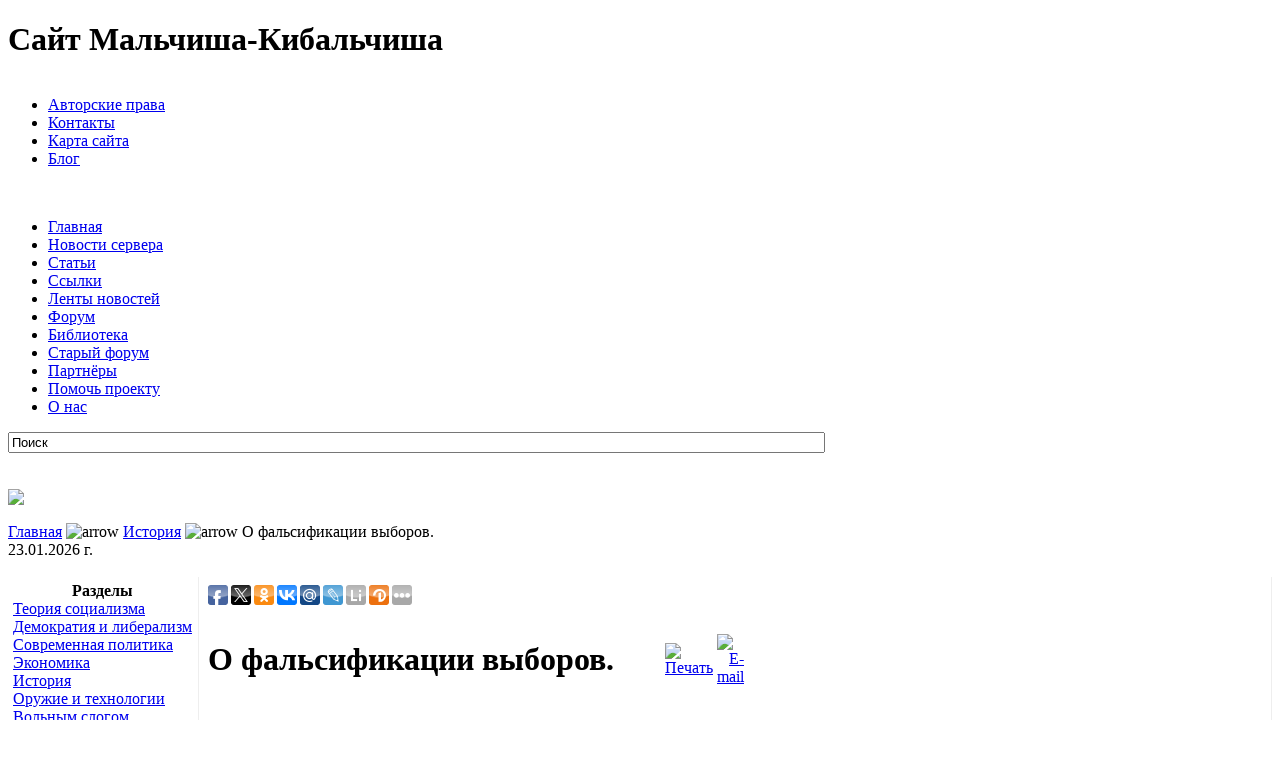

--- FILE ---
content_type: text/html; charset=cp1251
request_url: http://malchish.org/index.php?option=com_content&task=view&id=401&Itemid=32
body_size: 14467
content:
<?xml version="1.0" encoding="windows-1251"?><!DOCTYPE html PUBLIC "-//W3C//DTD XHTML 1.0 Transitional//EN" "http://www.w3.org/TR/xhtml1/DTD/xhtml1-transitional.dtd">
<html xmlns="http://www.w3.org/1999/xhtml">
<head>
<title>О фальсификации выборов. - Сайт Мальчиша-Кибальчиша</title>
<meta name="title" content="О фальсификации выборов." />
<meta name="author" content="Максон" />
<meta name="description" content=" malchish.org - многопользовательский блог, посвящённый проблемам экономики, политики, социологии." />
<meta name="keywords" content=" кризис, депрессия, марксизм, социализм, политика, экономика, технологии, оружие." />
<link href="http://malchish.org/components/com_jcomments/tpl/default/style.css?v=12" rel="stylesheet" type="text/css" />
<script src="http://malchish.org/components/com_jcomments/js/jcomments-v2.1.js?v=7" type="text/javascript"></script>
<script src="http://malchish.org/components/com_jcomments/libraries/joomlatune/ajax.js?v=3" type="text/javascript"></script>
<base href="http://malchish.org/" />
<link rel="shortcut icon" href="http://malchish.org/images/favicon.ico" /><meta http-equiv="Content-Type" content="text/html; charset=windows-1251" />
<link rel="stylesheet" href="http://malchish.org/templates/malchish/css/template_css.css" type="text/css"/><link rel="shortcut icon" href="http://malchish.org/<?php echo http://malchish.org;?>/templates/247clean/images/favicon.ico" /><link rel="alternate" title="Сайт Мальчиша-Кибальчиша" href="http://malchish.org/index2.php?option=com_rss&no_html=1" type="application/rss+xml" />
</head>
<body background="http://malchish.org/templates/247clean/images/bg_grad.jpg" style="background-repeat:repeat-x;">
<div id="masthead">
  <h1 id="siteName" class="title">Сайт Мальчиша-Кибальчиша</h1>
  <div id="utility">		<table cellpadding="0" cellspacing="0" class="moduletable">
				<tr>
			<td>
				<ul id="mainlevel-nav"><li><a href="index.php?option=com_content&amp;task=view&amp;id=5&amp;Itemid=6" class="mainlevel-nav"  title="Авторские права">Авторские права</a></li><li><a href="index.php?option=com_contact&amp;Itemid=23" class="mainlevel-nav"  title="Контакты">Контакты</a></li><li><a href="index.php?option=com_xmap&amp;Itemid=27" class="mainlevel-nav"  title="Карта сайта">Карта сайта</a></li><li><a href="index.php?option=com_content&amp;task=blogsection&amp;id=4&amp;Itemid=9" class="mainlevel-nav"  title="Блог">Блог</a></li></ul>			</td>
		</tr>
		</table>
				<table cellpadding="0" cellspacing="0" class="moduletable">
				<tr>
			<td>
				<noindex><!--LiveInternet counter--><script type="text/javascript"><!--new Image().src = "http://counter.yadro.ru/hit?r"+escape(document.referrer)+((typeof(screen)=="undefined")?"":";s"+screen.width+"*"+screen.height+"*"+(screen.colorDepth?screen.colorDepth:screen.pixelDepth))+";u"+escape(document.URL)+";h"+escape(document.title.substring(0,80))+";"+Math.random();//--></script><!--/LiveInternet--></noindex>			</td>
		</tr>
		</table>
				<table cellpadding="0" cellspacing="0" class="moduletable">
				<tr>
			<td>
				<noindex><script async="async" src="https://w.uptolike.com/widgets/v1/zp.js?pid=1259464" type="text/javascript"></script></noindex>			</td>
		</tr>
		</table>
		</div>
  <div id="globalNav"> <img alt="" src="http://malchish.org/templates/247clean/images/gblnav_left.jpg" height="32" width="7" id="gnl" /> <img alt="" src="http://malchish.org/templates/247clean/images/glbnav_right.jpg" height="32" width="7" id="gnr" />
    <div id="globalLink"><div id="navcontainer">
<ul id="navlist">
<li><a href="." class="images" >Главная</a></li>
<li><a href="index.php?option=com_content&amp;task=section&amp;id=1&amp;Itemid=2" class="images" >Новости сервера</a></li>
<li><a href="index.php?option=com_content&amp;task=section&amp;id=4&amp;Itemid=35" class="images" >Статьи</a></li>
<li><a href="index.php?option=com_weblinks&amp;Itemid=4" class="images" >Ссылки</a></li>
<li><a href="index.php?option=com_newsfeeds&amp;Itemid=7" class="images" >Ленты новостей</a></li>
<li><a href="http://malchish.org/forum/index.php" class="images" >Форум</a></li>
<li><a href="http://malchish.org/lib/" class="images" >Библиотека</a></li>
<li><a href="http://malchish.org/phpBB2/index.php" class="images" >Старый форум</a></li>
<li><a href="index.php?option=com_content&amp;task=blogcategory&amp;id=21&amp;Itemid=42" class="images" >Партнёры</a></li>
<li><a href="http://malchish.org/index.php?option=com_content&amp;task=view&amp;id=690&amp;Itemid=26" class="images" >Помочь проекту</a></li>
<li><a href="index.php?option=com_content&amp;task=category&amp;sectionid=3&amp;id=7&amp;Itemid=26" class="images" >О нас</a></li>
</ul>
</div>
</div>
      <div id="search">
      		<table cellpadding="0" cellspacing="0" class="moduletable">
				<tr>
			<td>
				
<form action="index.php?option=com_search" method="get">
	<div class="search">
		<input name="searchword" id="mod_search_searchword" maxlength="100" alt="search" class="inputbox" type="text" size="100" value="Поиск"  onblur="if(this.value=='') this.value='Поиск';" onfocus="if(this.value=='Поиск') this.value='';" />	</div>

	<input type="hidden" name="option" value="com_search" />
	<input type="hidden" name="Itemid" value="" />	
</form>			</td>
		</tr>
		</table>
		                  
    </div>  </div>
  <div class="subbox">
<div id="subnavcontainer">
</div>
</div>

<br />
<div id="globalHead"> <img alt="" src="http://malchish.org/templates/247clean/images/gblnav_left_2.jpg" height="140" width="7" id="gnl" /> <img alt="" src="http://malchish.org/templates/247clean/images/glbnav_right_2.jpg" height="140" width="7" id="gnr" />
    <div id="globalGrey"></div>
    <div id="yourImage">   
      <img src=http://malchish.org/templates/247clean/images/head.jpg></div>
  </div>
<div id="globalInfo"> <img src="http://malchish.org/templates/247clean/images/spacer.gif" alt="" name="gnl" width="7" height="20" id="gnl" /> <img src="http://malchish.org/templates/247clean/images/spacer.gif" alt="" name="gnr" width="7" height="20" id="gnr" />
  <div id="globalPath"><span class="pathway"><a href="http://malchish.org" class="pathway" title="Главная">Главная</a> <img src="http://malchish.org/images/M_images/arrow.png" alt="arrow" /> <a href="index.php?option=com_content&amp;task=blogcategory&amp;id=18&amp;Itemid=32" class="pathway" title="История">История</a> <img src="http://malchish.org/images/M_images/arrow.png" alt="arrow" />   О фальсификации выборов. </span></div>
    <div id="globalDate">23.01.2026 г.</div>
  </div>
</div>
</div>
<div id="pagecell1">
  <img alt="" src="http://malchish.org/templates/247clean/images/tl_curve_white.gif" height="6" width="6" id="tl" /> <img alt="" src="http://malchish.org/templates/247clean/images/tr_curve_white.gif" height="6" width="6" id="tr" />
  <div id="pageTop">
    <table width="100%"  border="0" cellspacing="0" cellpadding="0" style="padding-left: 0px; padding-right: 0px;">
      <tr>
        <td><table width="100%"  border="0" align="center" cellpadding="0" cellspacing="0">
            <tr>
              <td valign="top" style="border-right: 1px solid #EEEEEE;">                  <table width="180"  border="0" cellpadding="0" cellspacing="0">
                    <tr>
                      <td style="padding:5px;">		<table cellpadding="0" cellspacing="0" class="moduletable">
					<tr>
				<th valign="top">
					Разделы				</th>
			</tr>
					<tr>
			<td>
				<table class="menutable" cellspacing="0" cellpadding="0" border="0" ><tr><td ><a href="index.php?option=com_content&amp;task=blogcategory&amp;id=14&amp;Itemid=28" title="Теория социализма" class="mainlevel" >Теория социализма</a></td></tr><tr><td ><a href="index.php?option=com_content&amp;task=blogcategory&amp;id=15&amp;Itemid=29" title="Демократия и либерализм" class="mainlevel" >Демократия и либерализм</a></td></tr><tr><td ><a href="index.php?option=com_content&amp;task=blogcategory&amp;id=16&amp;Itemid=30" title="Современная политика" class="mainlevel" >Современная политика</a></td></tr><tr><td ><a href="index.php?option=com_content&amp;task=blogcategory&amp;id=17&amp;Itemid=31" title="Экономика" class="mainlevel" >Экономика</a></td></tr><tr><td ><a href="index.php?option=com_content&amp;task=blogcategory&amp;id=18&amp;Itemid=32" title="История" class="mainlevel" id="active_menu">История</a></td></tr><tr><td ><a href="index.php?option=com_content&amp;task=blogcategory&amp;id=19&amp;Itemid=33" title="Оружие и технологии" class="mainlevel" >Оружие и технологии</a></td></tr><tr><td ><a href="index.php?option=com_content&amp;task=blogcategory&amp;id=20&amp;Itemid=34" title="Вольным слогом" class="mainlevel" >Вольным слогом</a></td></tr></table>			</td>
		</tr>
		</table>
				<table cellpadding="0" cellspacing="0" class="moduletable">
				<tr>
			<td>
				 	<div align="center">
 	 	<img src="http://malchish.org/img_random/8985.jpg" border="0" width="180" height="144" alt="8985.jpg" /><br />
 	 	</div>
  				</td>
		</tr>
		</table>
				<table cellpadding="0" cellspacing="0" class="moduletable">
					<tr>
				<th valign="top">
					Партнёры				</th>
			</tr>
					<tr>
			<td>
				 <script async="async" src="https://w.uptolike.com/widgets/v1/zp.js?pid=tl3d817064f3502b830c033a5a0ba088fa5154c3fa" type="text/javascript"></script>			</td>
		</tr>
		</table>
				<table cellpadding="0" cellspacing="0" class="moduletable">
				<tr>
			<td>
				<script type="text/javascript">
<!--
var _acic={dataProvider:10};(function(){var e=document.createElement("script");e.type="text/javascript";e.async=true;e.src="https://www.acint.net/aci.js";var t=document.getElementsByTagName("script")[0];t.parentNode.insertBefore(e,t)})()
//-->
</script>			</td>
		</tr>
		</table>
				<table cellpadding="0" cellspacing="0" class="moduletable">
				<tr>
			<td>
				<noindex><br><!-- Yandex.RTB R-A-107617-1 --><div id="yandex_rtb_R-A-107617-1"></div><script type="text/javascript">    (function(w, d, n, s, t) {        w[n] = w[n] || [];        w[n].push(function() {            Ya.Context.AdvManager.render({                blockId: "R-A-107617-1",                renderTo: "yandex_rtb_R-A-107617-1",                async: true            });        });        t = d.getElementsByTagName("script")[0];        s = d.createElement("script");        s.type = "text/javascript";        s.src = "//an.yandex.ru/system/context.js";        s.async = true;        t.parentNode.insertBefore(s, t);    })(this, this.document, "yandexContextAsyncCallbacks");</script></noindex>			</td>
		</tr>
		</table>
				<table cellpadding="0" cellspacing="0" class="moduletable">
					<tr>
				<th valign="top">
					Реклама				</th>
			</tr>
					<tr>
			<td>
				<script async="async" src="https://w.uptolike.com/widgets/v1/zp.js?pid=lf3d817064f3502b830c033a5a0ba088fa5154c3fa" type="text/javascript"></script>			</td>
		</tr>
		</table>
				<table cellpadding="0" cellspacing="0" class="moduletable">
				<tr>
			<td>
				<noindex><br><!--LiveInternet logo--><a href="http://www.liveinternet.ru/click"target=_blank><img src="http://counter.yadro.ru/logo?12.2"title="LiveInternet: показано число просмотров за 24 часа, посетителей за 24 часа и за сегодня"alt="" border=0 width=88 height=31></a><!--/LiveInternet--><!-- begin of Top100 code --><script id="top100Counter" type="text/javascript" src="http://counter.rambler.ru/top100.jcn?2779453"></script><noscript><a href="http://top100.rambler.ru/navi/2779453/"><img src="http://counter.rambler.ru/top100.cnt?2779453" alt="Rambler's Top100" border="0" /></a></noscript><!-- end of Top100 code --></noindex>			</td>
		</tr>
		</table>
		</td>
                    </tr>
                  </table>
                </td>
              <td style="padding-left: 5px; padding-right: 5px; padding-top:5px; border-left: 1px solid #FFF; border-right: 1px solid #FFF;" width="100%" valign="top"><table width="100%"  border="0" cellspacing="0" cellpadding="0">
                  <tr valign="top">
                                      </tr>
                  <tr>
                                        <td valign="top"><div style="padding-bottom: 5px;">
                        		<table cellpadding="0" cellspacing="0" class="moduletable">
				<tr>
			<td>
				<noindex><script type="text/javascript">(function(w,doc) {if (!w.__utlWdgt ) {    w.__utlWdgt = true;    var d = doc, s = d.createElement('script'), g = 'getElementsByTagName';    s.type = 'text/javascript'; s.charset='UTF-8'; s.async = true;    s.src = ('https:' == w.location.protocol ? 'https' : 'http')  + '://w.uptolike.com/widgets/v1/uptolike.js';    var h=d[g]('body')[0];    h.appendChild(s);}})(window,document);</script><div data-share-size="20" data-like-text-enable="false" data-background-alpha="0.0" data-pid="1259464" data-mode="share" data-background-color="ededed" data-hover-effect="scale" data-share-shape="round-rectangle" data-icon-color="ffffff" data-share-counter-size="13" data-text-color="000000" data-buttons-color="ff9300" data-counter-background-color="ffffff" data-share-counter-type="common" data-orientation="horizontal" data-following-enable="false" data-sn-ids="fb.tw.ok.vk.gp.mr.lj.li.vd." data-selection-enable="true" data-share-style="9" data-counter-background-alpha="1.0" data-top-button="false" class="uptolike-buttons" ></div></noindex>			</td>
		</tr>
		</table>
		                    </div></td>
                    <td width="2" valign="top">                                          </tr>
                  <tr>
                    <td height="4" colspan="3"><table width="100%"  border="0" cellspacing="0" cellpadding="0">
                        <tr>
                          <td><img src="http://malchish.org/templates/247clean/images/space.gif"  width="100" height="4" /></td>
                        </tr>
                    </table></td>
                  </tr>
                  <tr align="left" valign="top">
                    <td colspan="3">	
			<table class="contentpaneopen">
			<tr>
								<td class="contentheading" width="100%">
				<h1>О фальсификации выборов.</h1>				</td>
										<td align="right" width="100%" class="buttonheading">
															<a href="http://malchish.org/index2.php?option=com_content&amp;task=view&amp;id=401&amp;pop=1&amp;page=0&amp;Itemid=32" target="_blank" onclick="window.open('http://malchish.org/index2.php?option=com_content&amp;task=view&amp;id=401&amp;pop=1&amp;page=0&amp;Itemid=32','win2','status=no,toolbar=no,scrollbars=yes,titlebar=no,menubar=no,resizable=yes,width=640,height=480,directories=no,location=no'); return false;" title="Печать"><img src="http://malchish.org/images/M_images/printButton.png"  alt="Печать" id="print" name="print" align="middle" border="0" /></a>
													</td>
								<td align="right" width="100%" class="buttonheading">
				<a href="http://malchish.org/index2.php?option=com_content&amp;task=emailform&amp;id=401&amp;itemid=32" target="_blank" onclick="window.open('http://malchish.org/index2.php?option=com_content&amp;task=emailform&amp;id=401&amp;itemid=32','win2','status=no,toolbar=no,scrollbars=yes,titlebar=no,menubar=no,resizable=yes,width=400,height=250,directories=no,location=no'); return false;" title="E-mail">
					<img src="http://malchish.org/images/M_images/emailButton.png"  alt="E-mail" id="email" name="email" align="middle" border="0" /></a>
			</td>
						</tr>
			</table>
			
<link href="http://malchish.org/mambots/content/plugin_jw_ajaxvote/css/ajaxvote.php" rel="stylesheet" type="text/css" />
<script type="text/javascript">
	var live_site = 'http://malchish.org';
	var jwajaxvote_lang = new Array();
	jwajaxvote_lang['UPDATING'] = 'Сохранение';
	jwajaxvote_lang['THANKS'] = 'Спасибо за Ваш голос! Результаты буду обновлены после перерасчета.';
	jwajaxvote_lang['ALREADY_VOTE'] = 'Ваш голос уже учтён!';
	jwajaxvote_lang['VOTES'] = 'голосов';
	jwajaxvote_lang['VOTE'] = 'голос';
</script>
<script type="text/javascript" src="http://malchish.org/mambots/content/plugin_jw_ajaxvote/js/ajaxvote.php"></script>
<div class="jwajaxvote-inline-rating">
	<ul class="jwajaxvote-star-rating">
		<li id="rating401" class="current-rating" style="width:1.8%;"></li>
		<li><a href="javascript:void(null)" onclick="javascript:jwAjaxVote(401,1,5,55);" title="1 балл из 5" class="one-star">1</a></li>
		<li><a href="javascript:void(null)" onclick="javascript:jwAjaxVote(401,2,5,55);" title="2 балла из 5" class="two-stars">2</a></li>
		<li><a href="javascript:void(null)" onclick="javascript:jwAjaxVote(401,3,5,55);" title="3 балла из 5" class="three-stars">3</a></li>
		<li><a href="javascript:void(null)" onclick="javascript:jwAjaxVote(401,4,5,55);" title="4 балла из 5" class="four-stars">4</a></li>
		<li><a href="javascript:void(null)" onclick="javascript:jwAjaxVote(401,5,5,55);" title="5 баллов из 5" class="five-stars">5</a></li>
	</ul>
	<div id="jwajaxvote401" class="jwajaxvote-box">
(55 голосов)	</div>
</div>
<div class="jwajaxvote-clr"></div>

		<table  class="contentpaneopen">
				<tr>
			<td width="70%" align="left" valign="top" colspan="2">
			<span class="small">
			 Автор Максон			</span>
			&nbsp;&nbsp;
			</td>
		</tr>
					<tr>
				<td valign="top" colspan="2" class="createdate">
				05.12.2011 г.				</td>
			</tr>
					<tr>
			<td valign="top" colspan="2">
			<img src="images/stories/politics/election.jpg" alt="Выборы" align="left" hspace="15" vspace="10" />
<div style="text-align: justify">
Вчера исполнил свой гражданский долг. Проголосовал за КПРФ. Хотя не люблю Зюганова и не состою в этой партии. Говорю о своих мыслях по этому поводу уже после выборов, дабы не обвинили в агитации. Почему не люблю Зюганова? Потому что не люблю партноменклатуру вообще. Именно она сдала СССР в 1991 году. Два бывших партийных секретаря - Горбачёв и Ельцин. Работали в паре. Зюганов в этом плане фигура помельче, но тоже из секретарей - в 1974&mdash;1983 годах был секретарём райкома, вторым секретарём Орловского горкома КПСС. К концу СССР в 1983&mdash;1989 годах работал в Отделе агитации и пропаганды ЦК КПСС инструктором, заведующим сектором. В общем, обычный партийный функционер, которых ненавидела вся страна. И я не исключение. И, тем не менее, я проголосовал за КПРФ. Ибо только эта партия хотя бы <a href="index.php?option=com_content&amp;task=view&amp;id=359&amp;Itemid=35">историю не коверкает</a> в угоду политике. Такое позорище в Госдуме по поводу Катыни устроили, что просто оторопь берёт. И только эта партия проголосовала против. Так пусть у неё голосов хоть чуть побольше будет. На большее не надеюсь. Это я такую форму благодарности выбрал для партии. Не для Зюганова. За него на президентских выборах ни в коем случае не буду голосовать. Ибо считаю его подставной фигурой. В качестве пугала для людей с левыми взглядами. Лишь бы не победили коммунисты на выборах.
</div>
<noindex><br />
<div style="text-align: justify">
Ведь у нас как? Все политические направления заняты совершенно искусственными людьми. Куда бы люди не пошли - везде расставлены свои ловушки. Болеете за нацию - там свой клоун стоит. Болеете за справедливость? Вот вам Зюганов. И остаются лишь два варианта с лидерами, имеющими хотя бы нормальную репутацию. Но один вариант является лишь клоном другого - с чуть более левыми лозунгами. Вообще-то это уже близко к двухпартийной системе США, к чему нас и стараются подогнать. Так легче управлять электоратом. Но это всё вступление, заголовок говорит о том, что разговор-то, в общем, будет более конкретный. Это всё тонкие манипуляции, а есть и грубые. То есть обычные фальсификации выборов. Есть ли они у нас? Некоторые исследования <a href="http://esquire.ru/elections">говорят</a>, что есть. Это не обычная пропаганда в виде вранья Каспарова или Новодворской. Тут подход серьёзный, научный. Физик Сергей Шпилькин объясняет, как с помощью чистой статистики доказать наличие фальсификаций. А поскольку я тоже физик, то его подход мне очень понятен и потому кажется очень убедительным.
</div>
<p style="text-align: justify">
В чём состоят его доводы? Как он объясняет, <i>&quot;в случае выборов хорошим параметром оказывается явка &mdash; доля зарегистрированных избирателей, пришедших на выборы&quot;</i>. Физик совершенно справедливо полагает, что если число голосов за кандидата увеличивается искусственно, участки, где это происходит, смещаются в сторону больших явок, в то время, как участки, где в результаты не вмешивались, остаются на месте. И вот он приводит график явок избирателей для 4 разных стран:
</p>
<p style="text-align: justify">
<div class="mosimage"  style=" float: center; margin: 10px;" align="center"><img src="http://malchish.org/images/stories/politics/election_graf1.png" width="705" height="529" hspace="6" alt="Image" title="Image" border="0" /><div class="mosimage_caption" style="text-align: center;" align="center">Явка на выборах в Мексике, Польше, Болгарии и Швеции (по пикам))</div></div>
</p>
<p style="text-align: justify">
Графики достаточно гладкие в распределении, почти симметричные, что почти соответствует <a href="http://ru.wikipedia.org/wiki/%D0%9D%D0%BE%D1%80%D0%BC%D0%B0%D0%BB%D1%8C%D0%BD%D0%BE%D0%B5_%D1%80%D0%B0%D1%81%D0%BF%D1%80%D0%B5%D0%B4%D0%B5%D0%BB%D0%B5%D0%BD%D0%B8%D0%B5">нормальному распределению</a> случайной величины или распределению Гаусса. Но заметим, однако, что графики разных стран сдвинуты относительно друг друга. То есть, имеется  географическое различие по активности избирателей. Что нужно тоже иметь ввиду и важно в дальнейшем нашем рассуждении. 
</p>
<p style="text-align: justify">
Далее автор приводит распределение явок для российских выборов:
</p>
<p style="text-align: justify">
<div class="mosimage"  style=" float: center; margin: 10px;" align="center"><img src="http://malchish.org/images/stories/politics/election_graf2.png" width="705" height="539" hspace="6" alt="Image" title="Image" border="0" /><div class="mosimage_caption" style="text-align: center;" align="center">Явка на выборах в России в Думу (2003,2007) и президента (2004, 2008).</div></div>
</p>
<p style="text-align: justify">
И цитирую автора:
</p>
<blockquote style="text-align: justify">
	<a href="http://esquire.ru/elections"><i>&quot;Российская картина разительно отличается от зарубежной. Во-первых, кривые асимметричны и имеют длинный &laquo;хвост&raquo; в сторону высоких явок, увеличивающийся от выборов к выборам. Это значит, что сильно повышена доля участков с высокой явкой &mdash; так меняется распределение при искусственном завышении голосов. Во-вторых, все российские распределения имеют резкие пики на явках в 100%. Речь идёт о довольно значительном числе избирателей: на участках со 100-процентной явкой, если верить Центризбиркому, проголосовали от 1,1 млн человек в 2003 году до 1,5 млн человек в 2007-м. Из показанных зарубежных стран что-то подобное наблюдается только для Болгарии, но в значительно меньшем масштабе.&quot;</i></a>
</blockquote>
<div style="text-align: justify">
По поводу несимметричности сам автор предполагает географические различия регионов по активности избирателей. И графики на первой картинке подтверждают именно эту версию. Не будет же автор предполагать, согласно своей версии, что в Швеции со средней явкой в 85% выборы фальсифицируют?  А вот про 100% явку... Кто бы это специально делал у себя 100% явки? Какой идиот? Тут вот что хочется отметить. По нашему <a href="http://www.democracy.ru/library/publications/voter/woman/woman_rights/page2.html#P167_26423">избирательному праву</a> у нас голосуют и военные. Как голосуют военные? У нас есть чисто военные городки и, как мне думается, у них есть свои избирательные участки. И как вы полагаете, каков процент участия военных в голосовании? Мне опять же думается, что именно 100%. Утром подняли и повели на участок. Вместо кросса на 5 км. Дисциплина, понимаешь... И офицеры с семьями тоже идут. Им же солдатам пример подавать, и лояльность начальству показать нужно. И численность избирателей, проголосовавших со 100% участием, примерно соответствует численности нашей армии. Ныне, с гражданским персоналом как раз 1,5 млн будет. В Болгарии очевидно примерно также, а в других странах военные либо не участвуют в голосовании, либо приходят на общие избирательные участки, смешиваясь с обычным населением.
</div>
<p style="text-align: justify">
А вот соображения по поводу &quot;зубцов&quot; на красивых значениях явки действительно логичны. Цитата:
</p>
<blockquote style="text-align: justify">
	<a href="http://esquire.ru/elections"><i>В-третьих, что самое важное, графики российских распределений имеют характерные зубцы на &laquo;красивых&raquo; значениях явки: 60%, 65%, 70%, 75%, 80%, 85%, 90%, 95%. И если несимметричность распределения можно пытаться объяснять географической неоднородностью страны, то пики на красивых явках &mdash; однозначно результат рукотворных фальсификаций.</i></a>
</blockquote>
<div style="text-align: justify">
Это действительно похоже на фальсификацию! Других объяснений &quot;зубчикам&quot; нет, обычная статистика должна иметь гладкий вид. Но графики дают гораздо больше информации, чем озвучивает автор! Можно оценить не только наличие фальсификаций, но и их размер! И по этим зубцам видно, что размеры-то не велики. Значительно меньше пика на 100% для миллионной нашей армии. Я насчитал где-то 6 пиков с общим числом участков около 12000 - в три раза больше, чем для 100% явки. Это 3-4 млн избирателей. На общем фоне в <a href="http://www.vybory.izbirkom.ru/region/region/izbirkom?action=show&amp;root=1&amp;tvd=1001000882951&amp;vrn=1001000882950&amp;region=0&amp;global=1&amp;sub_region=0&amp;prver=0&amp;pronetvd=null&amp;vibid=1001000882951&amp;type=226">105 млн избирателей</a> это не много. Причём фальсификация тут могла быть только в том, что в урну бросали незаполненные избирателями бюллетени. Вписав требуемое. Но основную часть заполняли настоящие избиратели. За этим-то следят. Ну вбросили на общем фоне 20-30% бюллетеней... Это реально где-то менее миллиона уже получится. 1% от бюллетеней. Это уже оценка размеров фальсификации по приведённой статистике. Но что по этому поводу есть в статье?
</div>
<p>
&nbsp;
</p>
<blockquote>
	<div style="text-align: justify">
	<a href="http://esquire.ru/elections"><i>&quot;<b>АЛЬБЕРТО СИМПСЕР, профессор политологии Чикагского университета</b>:&nbsp;</i></a>
	</div>
	<div style="text-align: justify">
	<a href="http://esquire.ru/elections"></a><a href="http://esquire.ru/elections"><i>Согласно моим подсчётам, приблизительно одни из четырёх президентских выборов, прошедших за последние два десятилетия в мире, были отмечены значительными нарушениями и подтасовкой голосов. Согласно распространённому предрассудку, цель манипуляций на выборах &mdash; это победа. Но все не так просто. Несколько десятилетий назад выборы существовали в основном в богатых демократических странах вроде США, Австралии или Японии. Но в последнее время на выборную систему перешли очень многие. Кто-то называет это демократией, кто-то нет. Выборные манипуляции в развивающихся странах часто осуществляются с совершенно другими целями, чем на Западе. Кандидат в президенты может быть уверен в своей победе, но он все равно будет манипулировать выборами, чтобы не просто победить, а победить с огромным отрывом.
	Хороший пример &mdash; российские выборы 2004 года: неслыханная популярность Владимира Путина делала его победу очевидной. Но есть много доказательств того, что в 2004 году была осуществлена крупномасштабная подтасовка голосов &mdash; по некоторым подсчетам, на 10 млн, то есть на одну пятую. В результате отрыв Путина от его сильнейшего соперника оказался огромен: 49 млн голосов против 9 млн. Путин&shy;ские выборы &mdash; не единственный пример. Схожая ситуация была в Мексике до начала 1990-х, в Зим&shy;бабве до 2000 года, похожее происходит в современных Нигерии, Зам&shy;бии, Йемене. Вопрос в том, зачем правителям развивающихся стран необходимы такие победы? На то есть две основные причины, и обе они связаны с идеей силы.&quot;</i></a>
	</div>
</blockquote>
<div style="text-align: justify">
Согласно моим подсчётам по материалам в той же статье, подсчёты профессора политологии завышают размер фальсификаций в десять раз. Но даже без предполагаемых фальсифицированных 10 млн голосов Путин бы победил с огромным отрывом. Так какой же смысл был в подобных фальсификациях? Кроме дополнительного компромата на саму власть? Профессор считает, что &quot;огромный отрыв кандидата, демонстрирующий его силу и власть, облегчает победу на последующих выборах&quot;. Что &quot;победа с большим отрывом и сопряжённая с ней проекция силы способствуют ослаблению оппозиции и облегчают процесс управления&quot;.  Так у Путина и так был огромный отрыв! И без предполагаемых профессором фальсификаций. Словам профессора политологии можно доверять с тем же основаниями, как предсказаниям Ванги. Какой-то смысл в словах улавливается, но ни обоснований, ни значимой степени доверия к ним нет и быть не может. Политология сплошная. Особенно когда начинаются сравнения с Замбией и Нигерией. Типа дикари мы. Что можно ещё ожидать от представителя &quot;чикагской школы&quot; политологии?
</div>
<p style="text-align: justify">
Для выборов в марте 2008 года имеется альтернативный&nbsp;<a href="http://podmoskovnik.livejournal.com/16223.html" target="_self">источник</a>. Опять же с характерными зубчиками:
</p>
<p style="text-align: justify">
<div class="mosimage"  style=" float: center; margin: 10px;" align="center"><img src="http://malchish.org/images/stories/politics/election_graf3.png" width="727" height="541" hspace="6" alt="Image" title="Image" border="0" /><div class="mosimage_caption" style="text-align: center;" align="center">Явка на выборах в России в Думу, 2011 год.</div></div>
</p>
<p style="text-align: justify">
Как видите, зубчики, свидетельствующие о фальсификациях, на месте. В нынешних выборах фальсификации очевидно тоже имеются. В сети уже есть ролики, показывающие наглядно, как это происходит:
</p>
<iframe src="http://www.youtube.com/embed/Hw-5y9fy4zU" frameborder="0" height="315" width="560"></iframe>
<p style="text-align: justify">
А в СМИ начинает разгораться истерика насчёт подобных случаев:
</p>
<p>
&nbsp;
</p>
<blockquote style="text-align: justify">
	<a href="http://www.gazeta.ru/news/lenta/2011/12/05/n_2122598.shtml"><i>Наблюдатель от партии КПРФ по участку № 2637 в Москве Наталья Ярыгина задержана полицией после того, как сперва отказалась за вознаграждение перераспределять голоса, поданные за &laquo;Яблоко&raquo;, между &laquo;Единой Россией&raquo;, КПРФ и &laquo;Справедливой Россией&raquo;, а затем назвала &laquo;холуйкой&raquo; главу участка, сообщила сама Ярыгина &laquo;Газете.Ru&raquo;.</i></a>
	<br />
	<br />
	<a href="http://motimatik.livejournal.com/119571.html"><i>Я был членом УИК №2124 (Москва, ЮЗАО, Зюзино) с правом совещательного голоса (ПСГ) от &quot;Яблока&quot; в рамках общественного внепартийного проекта &quot;Гражданин Наблюдатель&quot; (ГР). Председателем УИК была Милевская Милена Борисовна, начальница отдела паспортного стола в управе района &quot;Зюзино&quot;. А наблюдателем от &quot;Единой России&quot; был представитель управы по вопросам ЖКХ - его имени и должности я (пока) не знаю: он уже сидел на участке накануне дня голосования, когда я приходил знакомиться с комиссией. По большинству вопросов Милевская консультировалась с ним. Кроме меня на участке были ПСГ от &quot;Справедливой России&quot; и КПРФ, наблюдатель от КПРФ и ещё несколько корреспондентов и наблюдателей в рамках ГР. Две фатальные ошибки были совершенны наблюдателями ещё до начала голосования: стационарные урны для голосования были поставлены достаточно далеко от зоны видимости наблюдателей и мы (наблюдатели) не просмотрели книги со списками избирателей. Так как наблюдателей было достаточно много, нам удалось с хорошей точностью посчитать количество проголосовавших (подсчитывались именно опущенные в урну бюллетени): 1115 (погрешность - пара десятков максимум). Плюс 9 - выездное голосование, итого 1124. После вскрытия стационарных урн там обнаружилось 1757 бюллетеней, т.е. вброшено было примерно 640 бюллетеней. При вскрытии урны №2 (дальней) мы зафиксировали несколько сложенных пачек бюллетеней (на всех стояли отметки за ЕР).
	Официальные результаты по нашему участку: ЕР - 820, КПРФ - 286, Яблоко - 230, СР - 222, ЛДПР - 147, ПР - 17, ПД - 16, испорченных (недействительных) - 28. Вычитаем вброс: КПРФ - 286, Яблоко - 230, СР - 222, ЕР - 180, ЛДПР - 147, ПР - 17, ПД - 16, испорченных (недействительных) - 28. Почувствуйте разницу!</i></a>
</blockquote>
<div style="text-align: justify">
И я не собираюсь оспаривать эти факты - статистика как раз их подтверждает. Но статистика показывает и их влияние на итоги выборов, что важнее всего.
</div>
<p style="text-align: justify">
Вывод же я бы сделал такой. Фальсификации действительно имеются. Но их число не велико и не влияет на итоги выборов - просто технология выборов уже не позволяет их фальсифицировать в значимом количестве. То есть <b>поводом для отмены итогов выборов подобные отдельные случаи не являются</b>. Причём самый распространённый и наиболее вероятный способ фальсификации - это элементарный вброс неиспользованных бюллетеней. Это сразу отражается на статистике, которую заранее не предсказать. И эта статистика отражает незначительный масштаб фальсификаций. И поскольку итоги таких фальсификаций (точнее отсутствие результатов) власть понимает, то и  инициатива таких фальсификаций скорее идёт снизу - от руководства именно отдельных избирательных комиссий.  Ну пришло мало народу, не пропадать же бюллетеням? И организацию выборов надо показать вышестоящим инстанциям... Вот и чиркают бюллетени. Возможно, что часть своих денег партии тратят на подкуп этих комиссий. Впрочем, без особых видимых результатов - поскольку подкупить всех невозможно, десятки тысяч комиссий по всей стране! Если бы власть фальсифицировала, то она бы это сделала ПОВСЕМЕСТНО. А вот этого как раз и нет! Это графики совершенно исключают. Они доказывают совершенно обратное тому, что пытаются доказать авторы от оппозиции. Нужно лишь убрать политические призмы с глаз. Выборы у нас далеко не идеальны, но их погрешность не влияет на итоги. Проблемы нашей избирательной системы совершенно иные - это партийные списки. Мы не за людей голосуем, а за списки, содержимое которых мы не знаем. Это и есть источник коррупции. Тот же Зюганов торговал местами в Госдуме, вот этому были свои доказательства.  И это и есть самая главная манипуляция. Впрочем, это общая &quot;проблема&quot; для известных &quot;стран демократии&quot;.  Хотя для политической элиты это как раз не проблема, это форма маскировки диктаторских методов управления под демократию. И Россия тут далеко не на первом месте.
</p>
</noindex>
			</td>
		</tr>
				</table>

		<span class="article_seperator">&nbsp;</span>

		<script type="text/javascript">
<!--
var jcomments=new JComments(401, 'com_content','http://malchish.org/index2.php?option=com_jcomments&amp;no_html=1&amp;Itemid=32');
jcomments.setList('comments-list');
//-->
</script>
<div id="jc">
<div id="comments"></div>
<a id="addcomments" href="#addcomments"></a>
<p class="message">У вас нет прав для комментирования. Зарегистрируйтесь.</p>
<div id="comments-footer" align="center"></div>
<script type="text/javascript">
<!--
jcomments.setAntiCache(1,1,0);
//-->
</script> 
</div>			<table align="center" style="margin-top: 15px;">
			<tr>
									<th class="pagenav_prev">
					<a href="index.php?option=com_content&amp;task=view&amp;id=402&amp;Itemid=32" title="Антифальсификационная волна и перспектива "оранжевой" революции в России.">
							&laquo; Антифальсификационная волна и перспектива "оранжевой" революции в России.</a>
					</th>
										<td width="50">&nbsp;

					</td>
										<th class="pagenav_next">
					<a href="index.php?option=com_content&amp;task=view&amp;id=398&amp;Itemid=32" title="Говорить о смерти Каддафи рано.">
							Говорить о смерти Каддафи рано. &raquo;</a>
					</th>
								</tr>
			</table>
									<div class="back_button">
						<a href='javascript:history.go(-1)'>
					Вернуться</a>
						</div>
						</td>
                  </tr>
                  <tr>
                    <td colspan="3"><table width="100%"  border="0" cellspacing="0" cellpadding="0">
                        <tr>
                          <td><img src="http://malchish.org/templates/247clean/images/space.gif"  width="100" height="4" /></td>
                        </tr>
                    </table></td>
                  </tr>
                  <tr valign="top">
                                      </tr>
              </table></td>
              <td valign="top" style="border-left: 1px solid #EEEEEE;"></td>
            </tr>
        </table></td>
      </tr>
    </table>
  </div>
<div id="siteInfo">

 |  <a href="http://www.malchish.org" target="_blank" style="font-size:10px; color:#CCCCCC;">Дизайн malchish.org </a>   
<div id="siteTop"><a href="#">Top</a></div>
</div>
</div>
</body>
</html>


--- FILE ---
content_type: application/javascript;charset=utf-8
request_url: https://w.uptolike.com/widgets/v1/version.js?cb=cb__utl_cb_share_1769173051222995
body_size: 396
content:
cb__utl_cb_share_1769173051222995('1ea92d09c43527572b24fe052f11127b');

--- FILE ---
content_type: application/javascript;charset=utf-8
request_url: https://w.uptolike.com/widgets/v1/widgets-batch.js?params=JTVCJTdCJTIycGlkJTIyJTNBJTIyMTI1OTQ2NCUyMiUyQyUyMnVybCUyMiUzQSUyMmh0dHAlM0ElMkYlMkZtYWxjaGlzaC5vcmclMkZpbmRleC5waHAlM0ZvcHRpb24lM0Rjb21fY29udGVudCUyNnRhc2slM0R2aWV3JTI2aWQlM0Q0MDElMjZJdGVtaWQlM0QzMiUyMiU3RCU1RA==&mode=0&callback=callback__utl_cb_share_1769173052743133
body_size: 416
content:
callback__utl_cb_share_1769173052743133([{
    "pid": "1259464",
    "subId": 0,
    "initialCounts": {"fb":0,"tw":0,"tb":0,"ok":0,"vk":0,"ps":0,"gp":0,"mr":0,"lj":0,"li":0,"sp":0,"su":0,"ms":0,"fs":0,"bl":0,"dg":0,"sb":0,"bd":0,"rb":0,"ip":0,"ev":0,"bm":0,"em":0,"pr":0,"vd":0,"dl":0,"pn":0,"my":0,"ln":0,"in":0,"yt":0,"rss":0,"oi":0,"fk":0,"fm":0,"li":0,"sc":0,"st":0,"vm":0,"wm":0,"4s":0,"gg":0,"dd":0,"ya":0,"gt":0,"wh":0,"4t":0,"ul":0,"vb":0,"tm":0},
    "forceUpdate": ["fb","ok","vk","ps","gp","mr","my"],
    "extMet": false,
    "url": "http%3A%2F%2Fmalchish.org%2Findex.php%3Foption%3Dcom_content%26task%3Dview%26id%3D401%26Itemid%3D32",
    "urlWithToken": "http%3A%2F%2Fmalchish.org%2Findex.php%3Foption%3Dcom_content%26task%3Dview%26id%3D401%26Itemid%3D32%26_utl_t%3DXX",
    "intScr" : false,
    "intId" : 0,
    "exclExt": false
}
])